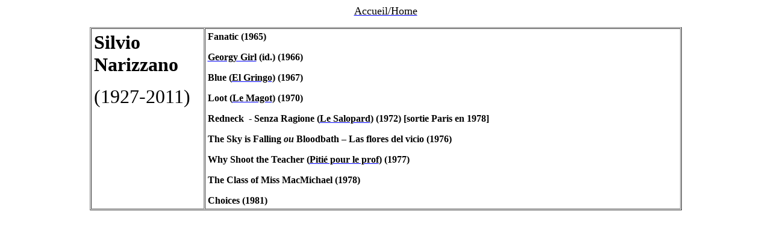

--- FILE ---
content_type: text/html
request_url: http://www.cinebaseinternational.com/realisateursenS/Silvio-Narizzano.htm
body_size: 2271
content:
<html xmlns:v="urn:schemas-microsoft-com:vml"
xmlns:o="urn:schemas-microsoft-com:office:office"
xmlns:w="urn:schemas-microsoft-com:office:word"
xmlns:st1="urn:schemas-microsoft-com:office:smarttags"
xmlns="http://www.w3.org/TR/REC-html40">

<head>
<meta http-equiv=Content-Type content="text/html; charset=windows-1252">
<meta name=ProgId content=Word.Document>
<meta name=Generator content="Microsoft Word 11">
<meta name=Originator content="Microsoft Word 11">
<link rel=File-List href="Silvio-Narizzano_fichiers/filelist.xml">
<title> </title>
<o:SmartTagType namespaceuri="urn:schemas-microsoft-com:office:smarttags"
 name="State"/>
<o:SmartTagType namespaceuri="urn:schemas-microsoft-com:office:smarttags"
 name="place"/>
<!--[if gte mso 9]><xml>
 <w:WordDocument>
  <w:HyphenationZone>21</w:HyphenationZone>
  <w:ValidateAgainstSchemas/>
  <w:SaveIfXMLInvalid>false</w:SaveIfXMLInvalid>
  <w:IgnoreMixedContent>false</w:IgnoreMixedContent>
  <w:AlwaysShowPlaceholderText>false</w:AlwaysShowPlaceholderText>
  <w:Compatibility>
   <w:ApplyBreakingRules/>
  </w:Compatibility>
  <w:BrowserLevel>MicrosoftInternetExplorer4</w:BrowserLevel>
 </w:WordDocument>
</xml><![endif]--><!--[if gte mso 9]><xml>
 <w:LatentStyles DefLockedState="false" LatentStyleCount="156">
 </w:LatentStyles>
</xml><![endif]--><!--[if !mso]><object
 classid="clsid:38481807-CA0E-42D2-BF39-B33AF135CC4D" id=ieooui></object>
<style>
st1\:*{behavior:url(#ieooui) }
</style>
<![endif]-->
<style>
<!--
 /* Font Definitions */
 @font-face
	{font-family:SimSun;
	panose-1:2 1 6 0 3 1 1 1 1 1;
	mso-font-alt:\5B8B\4F53;
	mso-font-charset:134;
	mso-generic-font-family:auto;
	mso-font-pitch:variable;
	mso-font-signature:3 680460288 22 0 262145 0;}
@font-face
	{font-family:"Trebuchet MS";
	panose-1:2 11 6 3 2 2 2 2 2 4;
	mso-font-charset:0;
	mso-generic-font-family:swiss;
	mso-font-pitch:variable;
	mso-font-signature:647 0 0 0 159 0;}
@font-face
	{font-family:"\@SimSun";
	panose-1:2 1 6 0 3 1 1 1 1 1;
	mso-font-charset:134;
	mso-generic-font-family:auto;
	mso-font-pitch:variable;
	mso-font-signature:3 680460288 22 0 262145 0;}
 /* Style Definitions */
 p.MsoNormal, li.MsoNormal, div.MsoNormal
	{mso-style-parent:"";
	margin:0cm;
	margin-bottom:.0001pt;
	mso-pagination:widow-orphan;
	font-size:12.0pt;
	font-family:"Times New Roman";
	mso-fareast-font-family:SimSun;}
a:link, span.MsoHyperlink
	{color:blue;
	text-decoration:underline;
	text-underline:single;}
a:visited, span.MsoHyperlinkFollowed
	{color:blue;
	text-decoration:underline;
	text-underline:single;}
p
	{mso-margin-top-alt:auto;
	margin-right:0cm;
	mso-margin-bottom-alt:auto;
	margin-left:0cm;
	mso-pagination:widow-orphan;
	font-size:12.0pt;
	font-family:"Times New Roman";
	mso-fareast-font-family:SimSun;}
@page Section1
	{size:595.3pt 841.9pt;
	margin:70.85pt 70.85pt 70.85pt 70.85pt;
	mso-header-margin:35.4pt;
	mso-footer-margin:35.4pt;
	mso-paper-source:0;}
div.Section1
	{page:Section1;}
-->
</style>
<!--[if gte mso 10]>
<style>
 /* Style Definitions */
 table.MsoNormalTable
	{mso-style-name:"Tableau Normal";
	mso-tstyle-rowband-size:0;
	mso-tstyle-colband-size:0;
	mso-style-noshow:yes;
	mso-style-parent:"";
	mso-padding-alt:0cm 5.4pt 0cm 5.4pt;
	mso-para-margin:0cm;
	mso-para-margin-bottom:.0001pt;
	mso-pagination:widow-orphan;
	font-size:10.0pt;
	font-family:"Times New Roman";
	mso-ansi-language:#0400;
	mso-fareast-language:#0400;
	mso-bidi-language:#0400;}
</style>
<![endif]--><!--[if gte mso 9]><xml>
 <o:shapedefaults v:ext="edit" spidmax="13314">
  <o:colormenu v:ext="edit" fillcolor="none"/>
 </o:shapedefaults></xml><![endif]--><!--[if gte mso 9]><xml>
 <o:shapelayout v:ext="edit">
  <o:idmap v:ext="edit" data="1"/>
 </o:shapelayout></xml><![endif]-->
</head>

<body lang=FR link=blue vlink=blue style='tab-interval:35.4pt'>

<div class=Section1>

<p align=center style='text-align:center'><a href="../home.htm"><span
style='font-size:13.5pt;color:windowtext'>Accueil/Home</span></a></p>

<div align=center>

<table class=MsoNormalTable border=1 cellspacing=1 cellpadding=0 width=1229
 style='width:737.6pt;mso-cellspacing:.7pt;mso-padding-alt:3.0pt 3.0pt 3.0pt 3.0pt;
 mso-border-insideh:.75pt outset windowtext;mso-border-insidev:.75pt outset windowtext'>
 <tr style='mso-yfti-irow:0;mso-yfti-firstrow:yes;mso-yfti-lastrow:yes'>
  <td width="19%" valign=top style='width:19.32%;padding:3.0pt 3.0pt 3.0pt 3.0pt'>
  <p><b><span style='font-size:24.0pt;font-family:"Trebuchet MS"'>Silvio
  Narizzano<o:p></o:p></span></b></p>
  <p><span style='font-size:24.0pt;font-family:"Trebuchet MS"'>(1927-2011)<b> <o:p></o:p></b></span></p>
  </td>
  <td width="80%" valign=top style='width:80.38%;padding:3.0pt 3.0pt 3.0pt 3.0pt'>
  <p><b><span lang=EN-GB style='font-family:"Trebuchet MS";mso-ansi-language:
  EN-GB'>Fanatic (1965)<o:p></o:p></span></b></p>
  <p><b><span style='font-family:"Trebuchet MS"'><a
  href="../titres/TITRES-EN-G-6074.htm#georgygirl"><span lang=EN-GB
  style='color:windowtext;mso-ansi-language:EN-GB'>Georgy Girl</span></a></span></b><b><span
  lang=EN-GB style='font-family:"Trebuchet MS";mso-ansi-language:EN-GB'> (id.)
  (1966)<o:p></o:p></span></b></p>
  <p><b><span lang=EN-GB style='font-family:"Trebuchet MS";mso-ansi-language:
  EN-GB'>Blue (<a href="../titres/TITRES-EN-E-6074.htm#elgringo"><span
  style='color:windowtext'>El Gringo</span></a>) (1967)<o:p></o:p></span></b></p>
  <p><b><span style='font-family:"Trebuchet MS"'>Loot (</span></b><b><span
  lang=EN-GB style='font-family:"Trebuchet MS";mso-ansi-language:EN-GB'><a
  href="../titres/TITRES-EN-M-6074.htm#magot"><span lang=FR style='color:windowtext;
  mso-ansi-language:FR'>Le Magot</span></a></span></b><b><span
  style='font-family:"Trebuchet MS"'>) (1970)<o:p></o:p></span></b></p>
  <p><b><span style='font-family:"Trebuchet MS"'>Redneck<span
  style='mso-spacerun:yes'>  </span>- Senza Ragione (</span></b><b><span
  lang=EN-GB style='font-family:"Trebuchet MS";mso-ansi-language:EN-GB'><a
  href="../titres/TITRES-EN-S-6074.htm#salopard"><span lang=FR
  style='color:windowtext;mso-ansi-language:FR'>Le Salopard</span></a></span></b><b><span
  style='font-family:"Trebuchet MS"'>) (1972) [sortie Paris en 1978]<o:p></o:p></span></b></p>
  <p><b><span lang=EN-GB style='font-family:"Trebuchet MS";mso-ansi-language:
  EN-GB'>The Sky is Falling <i>ou </i>Bloodbath – Las flores <st1:place w:st="on"><st1:State
   w:st="on">del</st1:State></st1:place> vicio (1976)<o:p></o:p></span></b></p>
  <p><b><span lang=EN-GB style='font-family:"Trebuchet MS";mso-ansi-language:
  EN-GB'>Why Shoot the Teacher (<a
  href="../titres/TITRES-EN-P-7589.htm#pitieprof"><span style='color:windowtext'>Pitié
  pour le prof</span></a>) (1977)<o:p></o:p></span></b></p>
  <p><b><span lang=EN-GB style='font-family:"Trebuchet MS";mso-ansi-language:
  EN-GB'>The Class of Miss MacMichael (1978)<o:p></o:p></span></b></p>
  <p><b><span style='font-family:"Trebuchet MS"'>Choices (1981)<o:p></o:p></span></b></p>
  </td>
 </tr>
</table>

</div>

<p><span style='font-size:10.0pt'>&nbsp;<o:p></o:p></span></p>

</div>

</body>

</html>
